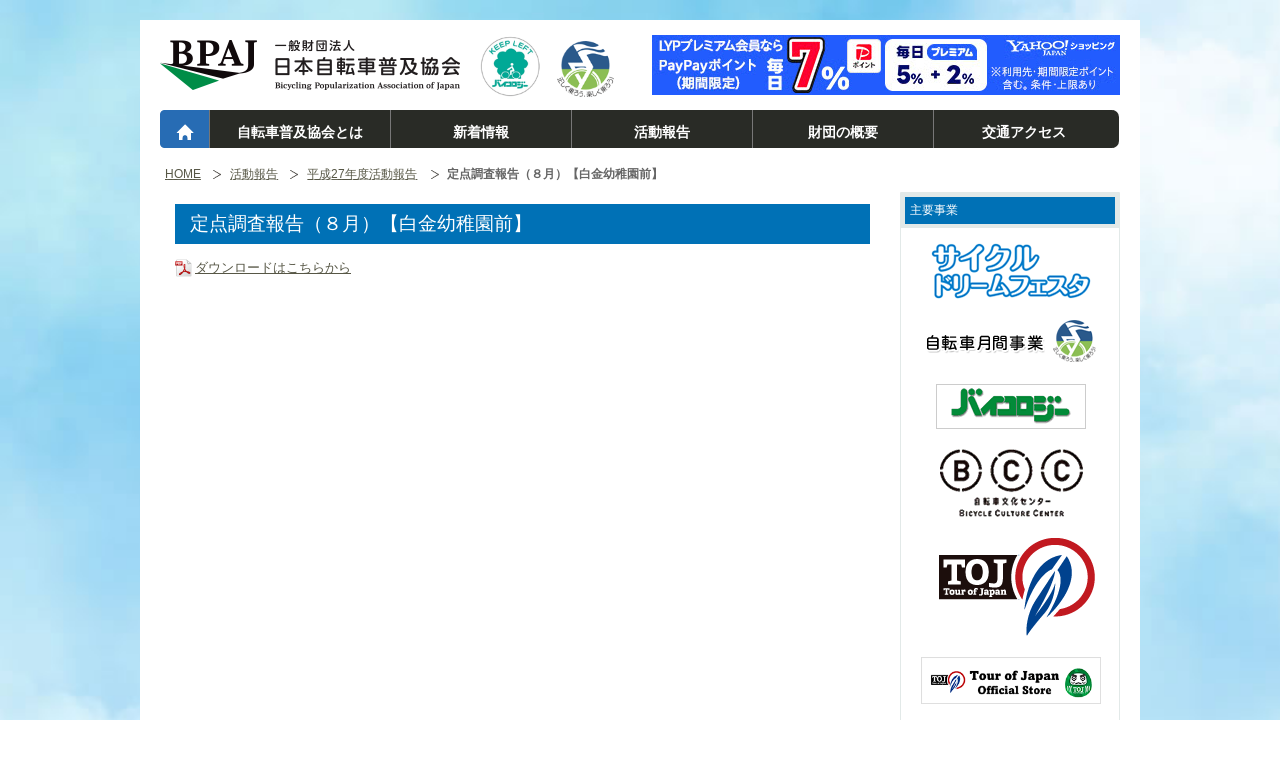

--- FILE ---
content_type: text/html; charset=UTF-8
request_url: https://www.bpaj.or.jp/?tid=100706
body_size: 10405
content:
<!DOCTYPE html PUBLIC "-//W3C//DTD XHTML 1.0 Transitional//EN" 
"http://www.w3.org/TR/xhtml1/DTD/xhtml1-transitional.dtd">
<html xmlns="http://www.w3.org/1999/xhtml" xml:lang="ja" lang="ja">
<head>
<meta http-equiv="Content-Type" content="text/html; charset=UTF-8" />
<meta http-equiv="Content-Script-Type" content="text/javascript" />
<title>定点調査報告（８月）【白金幼稚園前】｜一般財団法人日本自転車普及協会</title>
<meta name="keywords" content="" />
<meta name="description" content="" />
<link rev="made" href="mailto:" />
<link rel="index" href="index.php" />
<link href="/css/common.css" rel="stylesheet" type="text/css" />
<script src="/js/common.js" type="text/javascript"></script>
<link rel="canonical" href="https://www.bpaj.or.jp/?tid=100706" />
<script>
  (function(i,s,o,g,r,a,m){i['GoogleAnalyticsObject']=r;i[r]=i[r]||function(){
  (i[r].q=i[r].q||[]).push(arguments)},i[r].l=1*new Date();a=s.createElement(o),
  m=s.getElementsByTagName(o)[0];a.async=1;a.src=g;m.parentNode.insertBefore(a,m)
  })(window,document,'script','//www.google-analytics.com/analytics.js','ga');

  ga('create', 'UA-62963786-1', 'auto');
  ga('send', 'pageview');

</script>
<!-- Global site tag (gtag.js) - Google Analytics -->
<script async src="https://www.googletagmanager.com/gtag/js?id=G-EENKCHR80B"></script>
<script>
  window.dataLayer = window.dataLayer || [];
  function gtag(){dataLayer.push(arguments);}
  gtag('js', new Date());

  gtag('config', 'G-EENKCHR80B');
</script>
</head>
<body id="pagetop">

<!--▼▼▼ヘッダー▼▼▼-->
<div id="headerwrap">
<div id="header" class="clearfix">
<h1 id="sitelogo"><a href="./" title="TOPへ"><img src="images/header_logo.png" alt="一般財団法人日本自転車普及協会" /></a></h1>
<div id="affiliate">
<script type="text/javascript">
num = Math.floor( Math.random() * 3 );
document.write( aff[ num ]);
</script>
</div>
<div id="mark">
<img src="images/m_bicolo.png" alt="バイコロジーマーク" class="bicolo" />
<img src="images/m_cyclefestalogo.png" alt="月間マーク" class="cyclefestalogo" />
</div>
<!--↓グローバルメニュー -->
<ul id="gnav" class="clear clearfix">
<li class="home"><a href="/"></a></li>
<li><a href="./?tid=100002">自転車普及協会とは</a></li>
<li><a href="./?tid=100003">新着情報</a></li>
<li><a href="./?tid=100004">活動報告</a></li>
<li><a href="./?tid=100007">財団の概要</a></li>
<li class="last"><a href="./?tid=100008">交通アクセス</a></li>
</ul>
<!--↑グローバルメニュー -->
</div>
</div>
<!--△△△ヘッダー△△△-->

<!--▼▼▼コンテンツエリア▼▼▼ -->
<div id="contentwrap" class="top clearfix">
<div id="contents" class="clearfix">

<!--▼パンくずリスト -->
<ul id="pkz" class="clearfix">
<li>
<a href="/">HOME
</a></li>
<li>
<a href="/activity">活動報告
</a></li>
<li>
<a href="/?tid=100543">平成27年度活動報告
</a></li>
<li id="here">
<strong>定点調査報告（８月）【白金幼稚園前】
</strong></li>
</ul>
<!-- △パンくずリスト -->

<!--↓メイン -->
<div id="mainContents">
<h2 id="entrytitle">定点調査報告（８月）【白金幼稚園前】</h2>

<div id="entrybody" class="clearfix">
<!-- ★本文ここから★ -->



<!-- ☆本文ここまで☆ -->

<!--▼ダウンロードファイル -->
<div id="download">
<div class="d_file">
<a href="/file_upload/100706/_main/100706_01.pdf" rel="external" title="100706_01.pdf" target="_blank" class="pdf">
ダウンロードはこちらから</a>
</div>
</div>
<!-- △ダウンロードファイル -->

</div>
<!-- /#entrybody -->

</div>
<!--/#mainContents -->

<!--↓右サイド -->
<div id="right_contents">
<!--<div id="side_menu_box" class="clearfix" style="margin-bottom:15px:">
<ul id="side_navi">
<li><a href="./?tid=100002" class="first">自転車普及協会とは</a></li>
<li><a href="./?tid=100003">新着情報</a></li>
<li><a href="./?tid=100007">財団の概要</a></li>
<li><a href="./?tid=100008">交通アクセス</a></li>
<li><a href="./?tid=100034" target="_blank">自転車に関する調査・研究</a></li>
<li><a href="./?tid=">自転車ADRセンター</a></li>
<li><a href="./?tid=100012">競輪補助事業の実施について</a></li>
<li><a href="./?tid=100013">自転車セミナー</a></li>
<li><a href="./?tid=100014">一般公募のお知らせ</a></li>
<li><a href="./?tid=100004">活動報告</a></li>
<li><a href="./?tid=100005">動画</a></li>
<li><a href="./?tid=100063">自転車との係わり</a></li>
<li><a href="#">お問い合わせ</a></li>
<li><a href="#">リンク</a></li>
<li><a href="#">プライバシーポリシー</a></li>
<li><a href="#" class="last">サイトマップ</a></li>
</ul>
</div>-->

<div class="box clearfix">
<h2>主要事業</h2>
<div class="main_banner">
<a href="/cyclefesta2025/"><img src="/file_upload/100027/_main/100027_02.png" width="160" height="56" alt="100027_02.png" title="100027_02.png" /></a>

<a href="/?tid=100009"><img src="/file_upload/100027/_main/100027_07.png" width="180" height="45" alt="自転車月間事業" title="自転車月間事業" /></a>

<a href="/?tid=100010"><img src="/file_upload/100027/_main/100027_03.gif" width="150" height="45" alt="100027_03.gif" title="100027_03.gif" /></a>

<a href="http://cycle-info.bpaj.or.jp/" target="_blank"><img src="/file_upload/100027/_main/100027_04.png" width="143" height="68" alt="100027_04.png" title="100027_04.png" /></a>

<a href="http://www.toj.co.jp/" target="_blank"><img src="/file_upload/100027/_main/100027_01.png" width="180" height="100" alt="100027_01.png" title="100027_01.png" /></a>

<a href="https://tojofficial.base.shop/" target="_blank"><img src="/file_upload/100027/_main/100027_05.png" width="180" alt="100027_05.png" title="100027_05.png" /></a>

<a href="/adr/" target="_blank"><img src="/file_upload/100027/_main/100027_06.png" width="178" height="45" alt="100027_06.png" title="100027_06.png" /></a>
</div>
</div>

<div class="banner">
<a href="http://bicyclenet.jp/top/" target="_blank"><img src="/file_upload/100028/_main/100028_07.gif" width="207" height="47" alt="100028_07.gif" title="100028_07.gif" /></a>

<!--<a href="http://www.smart-cycling.jp/" target="_blank"><img src="/file_upload/100028/_main/100028_08.jpg" width="220" height="42" alt="100028_08.jpg" title="100028_08.jpg" /></a>-->

<a href="https://baa-advisor.com/safety/" target="_blank"><img src="/file_upload/100028/_main/100028_09.jpg" width="131" height="47" alt="100028_09.jpg" title="100028_09.jpg" /></a>

<a href="https://www.jka-cycle.jp/" target="_blank"><img src="/file_upload/100028/_main/100028_10.png" alt="100028_10.png" title="100028_05.png" style="width:207px;" /></a>

<a href="/?tid=100037" title="公益財団法人JKA補助事業完了のお知らせ"><img src="/file_upload/100028/_main/100028_11.png" alt="公益財団法人JKA補助事業完了のお知らせ" title="公益財団法人JKA補助事業完了のお知らせ" style="width:207px;" /></a>
</div>

<div class="box clearfix">
<h2>関連広告のご案内</h2>
<!--<div class="l_row clearfix">
<span class="arrow">→</span>
<a href="http://ck.jp.ap.valuecommerce.com/servlet/referral?sid=3218112&pid=883741501" target="_blank" ><img src="http://ad.jp.ap.valuecommerce.com/servlet/gifbanner?sid=3218112&pid=883741501" height="1" width="1" border="0">eSPORTS</a>
</div>-->
<div class="l_row clearfix">
<span class="arrow">→</span>
<a href="http://ck.jp.ap.valuecommerce.com/servlet/referral?sid=3218112&pid=883628824" target="_blank" ><img src="http://ad.jp.ap.valuecommerce.com/servlet/gifbanner?sid=3218112&pid=883628824" height="1" width="1" border="0">Yahoo!ショッピング</a>
</div>
<div class="l_row clearfix">
<span class="arrow">→</span>
<a href="http://ck.jp.ap.valuecommerce.com/servlet/referral?sid=3218112&pid=883639411" target="_blank" ><img src="http://ad.jp.ap.valuecommerce.com/servlet/gifbanner?sid=3218112&pid=883639411" height="1" width="1" border="0">日本自動車連盟（JAF）</a>
</div>
</div>

</div>
<!--↑右サイド -->

</div>
<!--/#contents -->
</div>
<!--/#contentwrap -->
<!--△△△コンテンツエリア△△△ -->

<!--▼フッター -->
<div id="footerwrap">
<div id="footer" class="clearfix">
<div id="access" class="clearfix">
<h1 id="footlogo"><img src="images/footer_logo.png" alt="一般財団法人日本自転車普及協会" /></h1>
<div id="office">
<p>
［本部事務所］<br/>
〒141-0021<br/>
東京都品川区上大崎3丁目3番1号<br/>
自転車総合ビル4階
</p>
</div>
<div id="map">
<iframe src="https://www.google.com/maps/embed?pb=!1m18!1m12!1m3!1d3242.752113088888!2d139.7157753649872!3d35.633837090177714!2m3!1f0!2f0!3f0!3m2!1i1024!2i768!4f13.1!3m3!1m2!1s0x60188b1c6cdaaaab%3A0xd65226b311e21b4c!2z6Ieq6Lui6LuK57eP5ZCI44OT44Or!5e0!3m2!1sja!2sjp!4v1604543910997!5m2!1sja!2sjp" width="300" height="140" frameborder="0" style="border:0;" allowfullscreen="" aria-hidden="false" tabindex="0"></iframe>
</div>
</div>

<div id="footer_link">
<div id="site_link">
<ul class="nav list-inline clearfix">
<li><a href="./?tid=100002">自転車普及協会とは</a></li>
<li><a href="./?tid=100003">新着情報</a></li>
<li><a href="./?tid=100004">活動報告</a></li>
<li><a href="./?tid=100005">動画</a></li>
<li><a href="./?tid=100007">財団の概要</a></li>
<li><a href="./?tid=100008">交通アクセス</a></li>
<li><a href="./?tid=100034" target="_blank">自転車に関する調査・研究</a></li>
<li><a href="./?tid=100013">自転車セミナー</a></li>
<li><a href="./?tid=100011">自転車ADRセンター</a></li>
<li><a href="./?tid=100012">競輪補助事業の実施について</a></li>
<li><a href="./?tid=100014">一般公募のお知らせ</a></li>
<li><a href="./?tid=100497">お問い合わせ</a></li>
<li><a href="./?tid=100211">リンク</a></li>
<li><a href="./?tid=100527">プライバシーポリシー</a></li>
<li><a href="./?tid=100403">サイトマップ</a></li>
</ul>
</div>
<div class="instagram"><a href="https://instagram.com/jifunomigu2022" target="_blank"><img src="/images/instagram.svg"></a></div>
<div class="copyright"><span>© Copyright Bicycling Popularization Association of Japan. All rights reserved.</span></div>
</div>
</div>
</div>
<!--/#footer -->
<!--△フッター -->

</body>
</html>

--- FILE ---
content_type: text/html; charset=UTF-8
request_url: https://ad.jp.ap.valuecommerce.com/servlet/htmlbanner?sid=3218112&pid=883517502
body_size: 119
content:
<HTML><A TARGET='_top' HREF='//ck.jp.ap.valuecommerce.com/servlet/referral?va=2645185&sid=3218112&pid=883517502&vcid=ckTFRqFgb-t_GyZzFrchwJHwHWSKzJccBd_FRFujk-AHalTW1IK_Aw&vcpub=0.512286' rel="nofollow"><IMG BORDER=0 SRC='//i.imgvc.com/vc/images/00/28/5c/c1.jpeg'></A></HTML>

--- FILE ---
content_type: text/css
request_url: https://www.bpaj.or.jp/css/common.css
body_size: 2117
content:
@import "lightbox.css";
@import "layout.css";
@import "navi.css";
@import "top.css";
@import "contents.css";

/************* ClearFix Styles *************/
/* Modern browsers like Firefox, Safari, Opera */
.clearfix:after {
	content: ".";
	display: block;
	height: 0;
	clear: both;
	visibility: hidden;
    font-size: 0.1em;
    line-height: 0;
	}
/* IE 7 and MacIE*/
.clearfix { display: inline-block; }
/* Hides from IE-mac \*/
* html .clearfix { height: 1%; }
.clearfix { display: block; }
/* End hide from IE-mac */

* 
{
    margin: 0;
    padding: 0;
}

body, p, caption, th, td, ul, ol, li, dl, dt, dd, form, input, textarea {
	font-family: "メイリオ", Meiryo, "ヒラギノ角ゴ Pro W3", "Hiragino Kaku Gothic Pro",Osaka, "ＭＳ Ｐゴシック", "MS PGothic", sans-serif;
}

body, th, td 
{
    margin: 0;
    font-size: 84%;
}

th, td 
{
    font-size: 100%;
}

* html th, * html td 
{
    font-size: 84%;
}

* 
{
    margin: 0;
    padding: 0;
}

img 
{
    border: 0;
}

h1, h2, h3, h4, h5, h6 
{
    font-style: normal;
    font-weight: normal;
}

th 
{
    font-style: normal;
    font-weight: normal;
    text-align: left;
}

.note 
{
    color:#F00;
    font-style:italic;
    font-size:small;
}

.danger
{
    color:#FF0000;
}

.imgLeft 
{
    float: left;
    display: block;
    margin-right:10px;
}

.imgCenter 
{
    margin-left: auto;
    margin-right: auto;
    text-align: center;
    display: block;
}

.imgRight 
{
    float: right;
    display: block;
    margin-left:10px;
}

/************* Share Styles *************/
.clear {
	clear: both;
	}
.c_left {
	clear: left;
	}
.c_right {
	clear: right;
	}
.f_left {
	float: left;
	}
.f_right {
	float: right;
	}
.center {
	text-align: center;
	}
.right {
	text-align: right;
	}

hr {
	clear: both;
	height: 1px;
	border-color: #FFF;
	background: #FFF;
	line-height: 0.5em;
	/color: #FFF;
	color/*\**/: #FFF\9;
	}
hr,  x:-moz-any-link  { display: none;}
html[xmlns*=""] body:last-child hr { display: none; }
html[xmlns*=""]:root #help_me  { display: none; }
@media screen and (-webkit-min-device-pixel-ratio:0) {
 hr  { display: none;  }
}

--- FILE ---
content_type: text/css
request_url: https://www.bpaj.or.jp/css/top.css
body_size: 6475
content:
@charset "UTF-8";

/* TOP --------------------------- */
#slidewrap {
	width: 960px;
	margin: 0 auto;
	background:#FFF;
	padding:0 20px;
	padding-bottom:25px;
	}
#left_contents {
	width: 220px;
	margin-right: 15px;
	float: left;
	}
#left_contents .box {
	margin-bottom:15px;
	box-shadow: 0px 10px 5px -5px #E2E9E8;
	border-bottom-left-radius:5px;
	border-bottom-right-radius:5px;
	border: 1px solid #E2E9E8; 
	}
#left_contents .box h2 {
	border: 4px solid #E2E9E8; 
	background:#88979B;
	margin-bottom:15px;
	padding:5px 0 5px 5px;
	color:#FFF;
	font-size:12px;
	}
#left_contents .box p {
	padding:0 10px;
	margin-bottom:15px;
	font-size:12px;
	color:#999999;
	}
#left_contents .box span {
	font-size:10px;
	color:#999999;
	}
#left_contents .box span.arrow {
	display:block;
	width:26px;
	height:16px;
	line-height:16px;
	margin-right:5px;
	padding-right:2px;
	text-align:right;
	color:#FFF;
	background:#AAAAAA;
	float:left;
	}
#left_contents .box span.arrow_red {
	display:block;
	width:26px;
	height:16px;
	line-height:16px;
	margin-right:5px;
	padding-right:2px;
	text-align:right;
	color:#FFF;
	background:#FF0000;
	float:left;
	}
#left_contents .box .l_row {
	padding:0 10px;
	margin-bottom:15px;
	}
#left_contents .box a {
        width:165px;
	display:block;
	float:left;
	font-size:12px;
	color:#999999;
	text-decoration:none;
	}
#left_contents .box a:hover {
        opacity:0.7;
	}
#left_contents .box a.red {
	color:#FF0000;
	}
#left_contents .box img {
        margin-right:10px;
	}
#center_contents {
	width: 490px;
	float: left;
	}
#news_area {
	margin-bottom: 40px;;
	}
#news_area .news_subtitle {
	height:45px;
	background: url(../images/top/news_title.png) no-repeat bottom;
	position:relative;
	}
#news_area .news_subtitle a {
	display:block;
	position:absolute;
	right:0;
	top:15px;
	}
#news_area .news_box {
	padding: 10px 0;
	border-bottom: 1px solid #000; 
	}
#news_area .news_box ul.news_list {
	list-style:none;
	}
#news_area .news_box .news_list li {
	float: left;
        margin-right:15px; 
	}
#news_area .news_box .news_list li.main {
	width:270px;
	margin:0;
	}
#news_area .news_box .news_list li.photo {
	width:120px;
	float: right;
	margin:0;
        margin-left:15px; 
	}
#news_area .news_box .news_list li.photo img {
        display:block;
	max-width:120px;
	margin-bottom:3px;
	}
#news_area .news_box .news_list li.photo p {
	width:120px;
	margin:0;
	padding:2px 0;
        font-size:8px; 
	}
#news_area .news_box .news_list li h2 {
        width:230px;
        color:#333333; 
	font-size:13px;
	text-align:left;
	float:left;
	font-weight:bold;
	}
#news_area .news_box .news_list li p {
	padding:10px 0;
	font-size:12px;
	color:#333333;
	}
#news_area .news_box .news_list li span {
	width:62px;
	display:block;
        color:#FFF; 
	font-size:9px;
	text-align:center;
	padding:3px;
	border-radius:10px;
	}
#news_area .news_box .news_list li a.link {
	display:block;
        float:right; 
	}
#news_area .news_box .news_list li .event {
	background:#FF8000;
	}
#news_area .news_box .news_list li .toj {
	background:#FF8E8E;
	}
#news_area .news_box .news_list li .month {
	background:#8C4600;
	}
#news_area .news_box .news_list li .activity {
	background:#666666;
	}
#news_area .news_box .news_list li .topics {
	background:#009DCE;
	}
#news_area .news_box .news_list li .bikecology {
	background:#2DB200;
	}
#news_area .news_box .news_list li .new {
	width:26px;
	background:#B90000;
	float:left;
	margin-right:3px;
	}
#news_area .news_box .news_list li .ins_date {
	font-size: 10px;
        color:#999999; 
	}
#news_area .news_box .news_list li span.detail {
	padding:3px 10px;
	color:#FFF;
	background:#000000;
	float:left;
	border-radius:0px;
	height:15px;
	line-height:15px;
	}
#news_area .news_box .news_list li span.arrow {
	display:block;
	width:25px;
	height:15px;
	line-height:15px;
	padding-right:7px;
	text-align:right;
	color:#FFF;
	background:#717171;
	float:left;
	border-radius:0px;
	}
	
#movie_area {
	margin-bottom: 40px;;
	}
#movie_area .movie_subtitle {
	height:43px;
	background: url(../images/top/movie_title.png) no-repeat bottom;
	position:relative;
	}
#movie_area .movie_subtitle a {
	display:block;
	position:absolute;
	right:0;
	top:13px;
	}
#movie_area #movie_contents {
	margin-top:15px;
	}
#movie_contents .left {
        width:200px;
	float:left;
	margin-left:25px;
	}
#movie_contents .right {
        width:200px;
	float:right;
	margin-right:25px;
	}
#movie_contents .caption {
	font-size:11px;
	color:#333;
	text-align:left;
	padding-top:10px;
	}

/*
 #news ---------------------------
 */
#news {
	display: block;
	width: 956px;
	margin-bottom: 36px;
	padding: 3px 3px 0;
 	background: #000;
	color: #FFF;
	}
#news h2.topnews {
	width: 160px;
	padding: 0 0;
	margin: 3px 33px 6px 3px;
	float: left;
	font-size: 80%;
	border-right: 1px dotted #FFF;
	}
#news div {
	width: 680px;
	list-style:none;
	float: left;
	overflow: hidden;
	}
	#news ul {
	list-style: none;
	}
	#news ul li {
	padding: 0.7em 0 0.2em;
	line-height: 1.6em;
}
	#news ul li a {
	text-decoration: none;
	color: #FFF;
	}
	#news ul li a:hover {
	text-decoration: underline;
	}
	#news ul li span.day {
	color: #fff;
	padding-left: 1em;
	border-bottom: none;
	font-weight: 100;
	font-size: 80%;
	}
/*
 #pickup ---------------------------
 */
#pickup {
	clear: both;
	width: 956px;
	border-left: 1px dotted #8A8A7B;
	margin-bottom: 30px;
	}
	#pickup .box {
	float: left;
	width: 315px;
	/height: 360px;
	margin-left: 1px;
	position: relative;
	border-right: 1px dotted #8A8A7B;
		}
.lesson1 {
	background: url(../images/_bg/lesson1.png) no-repeat right top;
		}
.lesson2 {
	background: url(../images/_bg/lesson2.png) no-repeat right top;
		}
.lesson3 {
	background: url(../images/_bg/lesson3.png) no-repeat right top;
		}
	#pickup .tmenu3,
	#pickup .tmenu2,
	#pickup .tmenu1 {
	list-style: none;
		}
	#pickup .tmenu1 li,
	#pickup .tmenu2 li,
	#pickup .tmenu3 li {
		padding: 1em;
		}
	#pickup h3 {
		font-size: 18px;
		font-weight: 900;
		}
	#pickup  .catch { margin: 0.5em; font-size: 110%;}
	#pickup  .clead { height: 8em; }


.greeting {
	width: 594px;
	height: 109px;
	padding: 18px;
	background: #DDD5BA;
	}
.greeting > h3 {
	font-size: 120%;
	font-weight: bold;
	padding: 0 0 0.5em;
	}

/* SHARE */
.update {
	text-align: left;
	color: #666;
	font-size: 84%;
	}
	
.txt12 {
	font-size: 12px;
	}
.txt11 {
	font-size: 11px;
	}
.gray {
	color: #666;
	}
.now_solicitation {
	color: #0000FF !important;
	text-decoration:underline !important;
	}



--- FILE ---
content_type: text/css
request_url: https://www.bpaj.or.jp/css/contents.css
body_size: 1948
content:
@charset "UTF-8";

/* ----------------------------------------------------------
 * CONTENTS ///////////////////////////////////////////////
 */
/* 本文 */
#entrybody a:visited,
#entrybody a:link {
	//text-decoration: none;
	}
#entrybody a:hover,
#entrybody a:active {
	text-decoration: underline;
	}
	
/* 見出し */
#contents h2#entrytitle,
#entryContents h2#entrytitle {
	margin: 12px 0 5px;
	padding: 7px 15px;
	font-weight: normal;
	font-size: 140%;
	background:#0071B6;
	color:#FFF;
	}
/* リード */
#entrylead {
	padding: 16px 0;
	margin: 0 0;
	font-weight: normal;
	font-size: 110%;
	}
/* バナー */
.main_banner {
	text-align:center;
	}
.main_banner a {
        width:220px !important;
	display: inline-block !important;
	margin-bottom:20px;
	}
.main_banner a img {
	margin-right: 0px !important;
	}
/* 自転車普及協会とは */
.bj_catetitle {
	//margin: 12px 0 0;
	padding:7px !important;
	font-weight: bold;
	font-size: 140% !important;
	border-left:7px solid #c6c6c6;
	background: #f3f3f3;
	}
.bj_catelead {
	padding: 8px 0;
	margin: 0 0;
	font-weight: normal;
	font-size: 110%;
	overflow:hidden;
	}
.bj_cateimg {
	padding: 8px 0;
	margin: 0 0;
	float:left;
	margin-right:15px;
	}
.project_detail {
	margin-bottom:25px;
	}
.line {
	border:1px solid #e2e2e2;
	margin-top:25px;
	}
.line2 {
	border:1px solid #e2e2e2;
	margin:15px 0px;
	}
/* 自転車月間 */
.festa_open_info {
	font-weight:bold;
	}
.sponsor {
	font-size:120%;
	margin-top:20px !important;
	}
/* リンク */
.link_img {
	text-align:center;
	padding:5px 0;
	}
/* SITEMAP */
#contents ul.sitemap {
	list-style: none;
	width: 90%;
	margin: 0 30px 1em;
	}
#contents ul.sitemap ul {
	margin: 0 60px 2em;
	list-style: circle;
	}
#contents ul.sitemap li,
#contents ul.sitemap ul li {
	margin: 0;
	padding: 5px 15px;
	border-bottom: 1px dotted #E4E4E4;
	border-top: none;
	}
#contents ul.sitemap li {
	}
/* エラーメッセージ */
.errview {
	color:#FF0000;
	}

--- FILE ---
content_type: application/javascript
request_url: https://www.bpaj.or.jp/js/affiliate.js
body_size: 1843
content:
var aff = new Array();
aff[0] = '<iframe frameborder="0" allowtransparency="true" height="60" width="468" marginheight="0" scrolling="no" src="https://ad.jp.ap.valuecommerce.com/servlet/htmlbanner?sid=3218112&pid=883517526" marginwidth="0"><script language="javascript" src="https://ad.jp.ap.valuecommerce.com/servlet/jsbanner?sid=3218112&pid=883517526"></script><noscript><a href="https://ck.jp.ap.valuecommerce.com/servlet/referral?sid=3218112&pid=883517526" target="_blank" ><img src="https://ad.jp.ap.valuecommerce.com/servlet/gifbanner?sid=3218112&pid=883517526" height="60" width="468" border="0"></a></noscript></iframe>';
aff[1] = '<iframe frameborder="0" allowtransparency="true" height="60" width="468" marginheight="0" scrolling="no" src="https://ad.jp.ap.valuecommerce.com/servlet/htmlbanner?sid=3218112&pid=883517263" marginwidth="0"><script language="javascript" src="https://ad.jp.ap.valuecommerce.com/servlet/jsbanner?sid=3218112&pid=883517263"></script><noscript><a href="https://ck.jp.ap.valuecommerce.com/servlet/referral?sid=3218112&pid=883517263" target="_blank" ><img src="https://ad.jp.ap.valuecommerce.com/servlet/gifbanner?sid=3218112&pid=883517263" height="60" width="468" border="0"></a></noscript></iframe>';
aff[2] = '<iframe frameborder="0" allowtransparency="true" height="60" width="468" marginheight="0" scrolling="no" src="https://ad.jp.ap.valuecommerce.com/servlet/htmlbanner?sid=3218112&pid=883517502" marginwidth="0"><script language="javascript" src="https://ad.jp.ap.valuecommerce.com/servlet/jsbanner?sid=3218112&pid=883517502"></script><noscript><a href="https://ck.jp.ap.valuecommerce.com/servlet/referral?sid=3218112&pid=883517502" target="_blank" ><img src="https://ad.jp.ap.valuecommerce.com/servlet/gifbanner?sid=3218112&pid=883517502" height="60" width="468" border="0"></a></noscript></iframe>';

--- FILE ---
content_type: application/javascript
request_url: https://www.bpaj.or.jp/js/ready.js
body_size: 812
content:
jQuery(document).ready(function(){	if($('title').html().match(/\[開発\]/) || location.href.match(/^dev/))	{// in develop		jQuery.environmentBadge({name:'IN DEVELOP'});	}		if(jQuery.fn.fancybox)	{// rel="lightbox"		jQuery('a[rel="lightbox"]').fancybox({'nextClick':true});		jQuery(".lightbox_flv").fancybox({'type':'iframe'});	}		jQuery('a[rel="external"]').click(function()	{// rel="external"		window.open(jQuery(this).attr('href'));		return false;	});		jQuery('a[href^=#]').click(function()	{// #で始まるアンカーをクリックした場合		var href= jQuery(this).attr("href");		var target = jQuery(href == "#" || href == "" ? 'html' : href);		jQuery(jQuery.browser.safari ? 'body' : 'html').animate({scrollTop:target.offset().top}, 400, 'swing');		return false;	});			});

--- FILE ---
content_type: application/javascript
request_url: https://www.bpaj.or.jp/js/common.js
body_size: 676
content:
document.write('<script src="js/jquery.js" type="text/javascript"></script>');
document.write('<script src="js/jquery-1.11.2.min.js" type="text/javascript"></script>');
document.write('<script src="js/jquery.mousewheel.js" type="text/javascript"></script>');
document.write('<script src="js/jquery.environment-badge.js" type="text/javascript"></script>');
document.write('<script src="js/lightbox.js" type="text/javascript"></script>');
document.write('<script src="js/myfunc.js" type="text/javascript"></script>');
document.write('<script src="js/ready.js" type="text/javascript"></script>');
document.write('<script src="js/affiliate.js" type="text/javascript"></script>');
